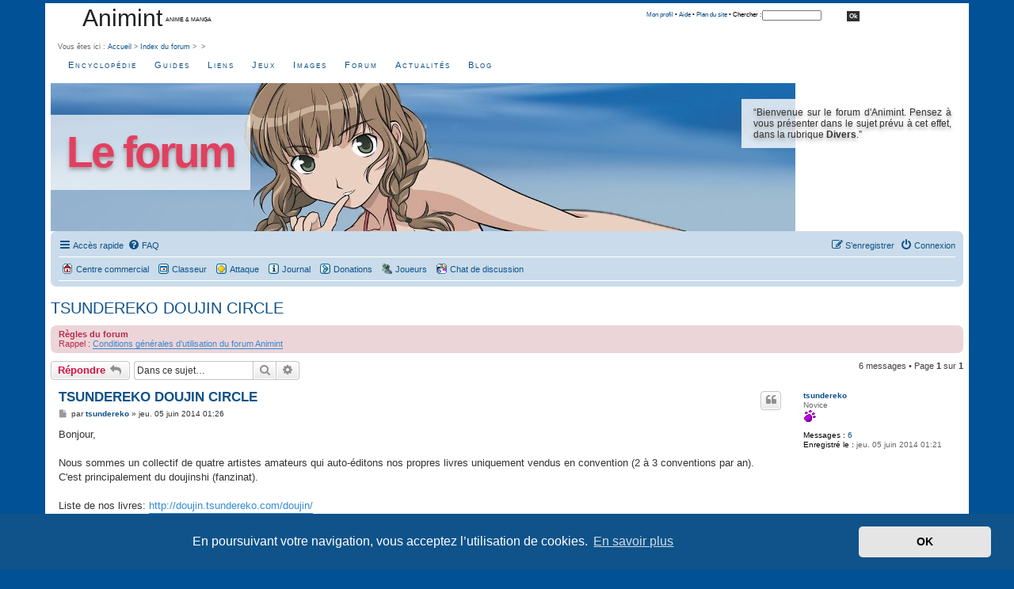

--- FILE ---
content_type: text/html; charset=UTF-8
request_url: https://www.animint.com/outils/forum/forum_3/sujet_5023.html?sid=8b55630b5bebfcc1ad6e6742091803c1
body_size: 9057
content:
<!DOCTYPE html>
<html dir="ltr" lang="fr">
<head>
<meta charset="utf-8" />
<meta http-equiv="X-UA-Compatible" content="IE=edge">
<meta name="viewport" content="width=device-width, initial-scale=1" />

<title>TSUNDEREKO DOUJIN CIRCLE - Animint</title>

	<link rel="alternate" type="application/atom+xml" title="Flux - Animint" href="/outils/forum/app.php/feed?sid=0c71b4e19499346c8ea14df6fa40bfe4">					<link rel="alternate" type="application/atom+xml" title="Flux - Forum - Annonces grandes &amp; petites" href="/outils/forum/app.php/feed/forum/3?sid=0c71b4e19499346c8ea14df6fa40bfe4">		
	<link rel="canonical" href="https://www.animint.com/outils/forum/forum_3/sujet_5023.html">

<!--
	phpBB style name: prosilver
	Based on style:   prosilver (this is the default phpBB3 style)
	Original author:  Tom Beddard ( http://www.subBlue.com/ )
	Modified by:
-->

<link href="./../assets/css/font-awesome.min.css?assets_version=118" rel="stylesheet">
<link href="./../styles/animint/theme/stylesheet.css?assets_version=118" rel="stylesheet">
<link href="./../styles/prosilver/theme/stylesheet.css?assets_version=118" rel="stylesheet" />
<link href="./../styles/prosilver/theme/fr/stylesheet.css?assets_version=118" rel="stylesheet" />
<link href="./../styles/prosilver/theme/responsive.css?assets_version=118" rel="stylesheet" media="all and (max-width: 700px)">



	<link href="./../assets/cookieconsent/cookieconsent.min.css?assets_version=118" rel="stylesheet">

<!--[if lte IE 9]>
	<link href="./../styles/prosilver/theme/tweaks.css?assets_version=118" rel="stylesheet">
<![endif]-->


<link href="./../ext/animint/sekai/styles/all/theme/sekai.css?assets_version=118" rel="stylesheet" media="screen">



</head>
<body id="phpbb" class="nojs notouch section-viewtopic/forum_3/sujet_5023.html ltr ">
<div id="main-animint">


	<a id="top" class="anchor" accesskey="t"></a>
	<!-- DEBUT en-tete -->
<div id="entete">
<div id="entete-gauche">
<h1><a href="/">Animint</a></h1>
<p>&nbsp; Anime &amp; manga</p>
</div>
<div id="entete-droite">
<div id="searchcontainer">
		<div id="sleft">&nbsp;</div>

				<div id="smiddle">
						<div id="search"><a href="/outils/profile/">Mon profil</a> &bull; <a href="/outils/aide.html" accesskey="6">Aide</a> &bull; <a href="/outils/sitemap/" accesskey="3">Plan du site</a> &bull; Chercher : </div>

						<form id="recherche" method="get" action="http://www.animint.fr/outils/recherche/index.php">

						<div id="sbox">
                <input type="hidden" name="cx" value="012630626439928144103:yr6ne49veyw" />
                <input type="hidden" name="cof" value="FORID:11" />
                <input type="hidden" name="ie" value="ISO-8859-1" />
                <input type="text" size="15" name="q" style="font-size: 0.75em; margin-top: 2px;" />
						</div>
						<div id="sbutton">
							<input type="submit" class="bouton" value="Ok" />

						</div>
						</form>

				</div>

<div id="sright">&nbsp;</div>
 </div>
 	</div>
	<div id="breadcrumbs">Vous &ecirc;tes ici : <a href="/" accesskey="1" title="Aller &agrave; l'accueil">Accueil</a> &gt; <a href="./../index.php?sid=0c71b4e19499346c8ea14df6fa40bfe4" accesskey="h">Index du forum</a>  &gt; <a href="./../forum_8.html?sid=0c71b4e19499346c8ea14df6fa40bfe4"></a> &gt; <a href="./../forum_3.html?sid=0c71b4e19499346c8ea14df6fa40bfe4"></a>  </div>
  <div id="navigation-animint">
<ul> 
<li><a href="/encyclopedie/">Encyclop&#233;die</a></li>
<li><a href="/guide/">Guides</a></li>
<li><a href="/liens/">Liens</a></li>
<li><a href="/jeux/">Jeux</a></li>
<li><a href="/galerie/">Images</a></li>
<li><a href="/outils/forum/">Forum</a></li>

<li><a href="/actualites/">Actualit&#233;s</a></li>
<li><a href="/blog/">Blog</a></li>   
    </ul>
	</div>
	<!--DEBUT titre -->
<div class="div_banner">
<div class="div_banner_title">
<h1><a href="/outils/forum/">Le forum</a></h1>
</div>
<div class="div_banner_text">
&#8220;Bienvenue sur le forum d'Animint. Pensez &agrave; vous pr&eacute;senter dans le sujet pr&eacute;vu &agrave; cet effet, dans la rubrique <strong>Divers</strong>.&#8221;
</div>
<div style="clear: both;"></div>
</div>
<!--FIN titre -->
</div>
<div id="corps">
	
	
	<div id="page-header">		
<div class="navbar" role="navigation">
	<div class="inner">

	<ul id="nav-main" class="nav-main linklist" role="menubar">

		<li id="quick-links" class="quick-links dropdown-container responsive-menu" data-skip-responsive="true">
			<a href="#" class="dropdown-trigger">
				<i class="icon fa-bars fa-fw" aria-hidden="true"></i><span>Accès rapide</span>
			</a>
			<div class="dropdown">
				<div class="pointer"><div class="pointer-inner"></div></div>
				<ul class="dropdown-contents" role="menu">
					
											<li class="separator"></li>
																									<li>
								<a href="./../search.php?search_id=unanswered&amp;sid=0c71b4e19499346c8ea14df6fa40bfe4" role="menuitem">
									<i class="icon fa-file-o fa-fw icon-gray" aria-hidden="true"></i><span>Sujets sans réponse</span>
								</a>
							</li>
							<li>
								<a href="./../search.php?search_id=active_topics&amp;sid=0c71b4e19499346c8ea14df6fa40bfe4" role="menuitem">
									<i class="icon fa-file-o fa-fw icon-blue" aria-hidden="true"></i><span>Sujets actifs</span>
								</a>
							</li>
							<li class="separator"></li>
							<li>
								<a href="./../search.php?sid=0c71b4e19499346c8ea14df6fa40bfe4" role="menuitem">
									<i class="icon fa-search fa-fw" aria-hidden="true"></i><span>Rechercher</span>
								</a>
							</li>
					
										<li class="separator"></li>

									</ul>
			</div>
		</li>

				<li data-skip-responsive="true">
			<a href="/outils/forum/app.php/help/faq?sid=0c71b4e19499346c8ea14df6fa40bfe4" rel="help" title="Foire aux questions (Questions posées fréquemment)" role="menuitem">
				<i class="icon fa-question-circle fa-fw" aria-hidden="true"></i><span>FAQ</span>
			</a>
		</li>
						
			<li class="rightside"  data-skip-responsive="true">
			<a href="./../ucp.php?mode=login&amp;redirect=viewtopic.php%2Fforum_3%2Fsujet_5023.html%3Ff%3D3%26start%3D%26t%3D5023&amp;sid=0c71b4e19499346c8ea14df6fa40bfe4" title="Connexion" accesskey="x" role="menuitem">
				<i class="icon fa-power-off fa-fw" aria-hidden="true"></i><span>Connexion</span>
			</a>
		</li>
					<li class="rightside" data-skip-responsive="true">
				<a href="./../ucp.php?mode=register&amp;sid=0c71b4e19499346c8ea14df6fa40bfe4" role="menuitem">
					<i class="icon fa-pencil-square-o  fa-fw" aria-hidden="true"></i><span>S’enregistrer</span>
				</a>
			</li>
						</ul>

	<ul id="nav-breadcrumbs" class="nav-breadcrumbs linklist navlinks" role="menubar">
											<li class="icon-shop"><a href="/jeux/sekai/" title="Centre commercial">Centre commercial</a></li>
				<li class="icon-worksheet"><a href="/jeux/sekai/" title="Classeur">Classeur</a></li>
        <li class="icon-attack"><a href="/jeux/sekai/">Attaque</a></li>
				<li class="icon-diary"><a href="/jeux/sekai/" title="journal">Journal</a></li>
				<li class="icon-donation"><a href="/jeux/sekai/" title="Donation">Donations</a></li>
				<li class="icon-players"><a href="/jeux/sekai/" title="Donation">Joueurs</a></li>
				<li class="icon-chat"><a href="/outils/chat/" title="Chat">Chat de discussion</a></li>
			      </ul>
      <ul class="linklist navlinks"> 		
	</ul>

	</div>
</div>
		<a id="start_here" class="anchor"></a>
	<div id="page-body" role="main">
		
		
<h2 class="topic-title"><a href="./../forum_3/sujet_5023.html?sid=0c71b4e19499346c8ea14df6fa40bfe4">TSUNDEREKO DOUJIN CIRCLE</a></h2>
<!-- NOTE: remove the style="display: none" when you want to have the forum description on the topic body -->
<div style="display: none !important;">Pour annoncer un événement, la création d'un site ou les ventes et autres achats mangas, vidéo ou figurines. Utilisez les messages privés, si vous voulez laisser vos coordonnées aux annonceurs, avec un minimum de confidentialité.<br /></div>

	<div class="rules">
		<div class="inner">

					<strong>Règles du forum</strong><br />
			Rappel : <a href="http://www.animint.com/outils/forum/sujet_426.html" class="postlink">Conditions générales d'utilisation du forum Animint</a>
		
		</div>
	</div>

<div class="action-bar bar-top">
	
			<a href="./../posting.php?mode=reply&amp;t=5023&amp;sid=0c71b4e19499346c8ea14df6fa40bfe4" class="button" title="Répondre">
							<span>Répondre</span> <i class="icon fa-reply fa-fw" aria-hidden="true"></i>
					</a>
	
			
			<div class="search-box" role="search">
			<form method="get" id="topic-search" action="./../search.php?sid=0c71b4e19499346c8ea14df6fa40bfe4">
			<fieldset>
				<input class="inputbox search tiny"  type="search" name="keywords" id="search_keywords" size="20" placeholder="Dans ce sujet…" />
				<button class="button button-search" type="submit" title="Rechercher">
					<i class="icon fa-search fa-fw" aria-hidden="true"></i><span class="sr-only">Rechercher</span>
				</button>
				<a href="./../search.php?sid=0c71b4e19499346c8ea14df6fa40bfe4" class="button button-search-end" title="Recherche avancée">
					<i class="icon fa-cog fa-fw" aria-hidden="true"></i><span class="sr-only">Recherche avancée</span>
				</a>
				<input type="hidden" name="t" value="5023" />
<input type="hidden" name="sf" value="msgonly" />
<input type="hidden" name="sid" value="0c71b4e19499346c8ea14df6fa40bfe4" />

			</fieldset>
			</form>
		</div>
	
			<div class="pagination">
			6 messages
							&bull; Page <strong>1</strong> sur <strong>1</strong>
					</div>
		</div>




			<div id="p88432" class="post has-profile bg2">
		<div class="inner">

		<dl class="postprofile" id="profile88432">
			<dt class="has-profile-rank no-avatar">
				<div class="avatar-container">
																			</div>
								<a href="./../memberlist.php?mode=viewprofile&amp;u=6291&amp;sid=0c71b4e19499346c8ea14df6fa40bfe4" class="username">tsundereko</a>							</dt>

						<dd class="profile-rank">Novice<br /><img src="./../images/ranks/0.gif" alt="Novice" title="Novice" /></dd>			
		<dd class="profile-posts"><strong>Messages :</strong> <a href="./../search.php?author_id=6291&amp;sr=posts&amp;sid=0c71b4e19499346c8ea14df6fa40bfe4">6</a></dd>		<dd class="profile-joined"><strong>Enregistré le :</strong> jeu. 05 juin 2014 01:21</dd>		
		
						
						
		</dl>

		<div class="postbody">
						<div id="post_content88432">

					<h3 class="first">
						<a href="./../forum_3/sujet_5023.html?sid=0c71b4e19499346c8ea14df6fa40bfe4#p88432">TSUNDEREKO DOUJIN CIRCLE</a>
		</h3>

													<ul class="post-buttons">
																																									<li>
							<a href="./../posting.php?mode=quote&amp;p=88432&amp;sid=0c71b4e19499346c8ea14df6fa40bfe4" title="Répondre en citant le message" class="button button-icon-only">
								<i class="icon fa-quote-left fa-fw" aria-hidden="true"></i><span class="sr-only">Citer</span>
							</a>
						</li>
														</ul>
							
						<p class="author">
									<a class="unread" href="./../forum_3/sujet_5023.html?sid=0c71b4e19499346c8ea14df6fa40bfe4#p88432" title="Message">
						<i class="icon fa-file fa-fw icon-lightgray icon-md" aria-hidden="true"></i><span class="sr-only">Message</span>
					</a>
								<span class="responsive-hide">par <strong><a href="./../memberlist.php?mode=viewprofile&amp;u=6291&amp;sid=0c71b4e19499346c8ea14df6fa40bfe4" class="username">tsundereko</a></strong> &raquo; </span><time datetime="2014-06-05T00:26:05+00:00">jeu. 05 juin 2014 01:26</time>
			</p>
			
			
			
			
			<div class="content">Bonjour, <br>
<br>
Nous sommes un collectif de quatre artistes amateurs qui auto-éditons nos propres livres uniquement vendus en convention (2 à 3 conventions par an).<br>
C'est principalement du doujinshi (fanzinat).<br>
<br>
Liste de nos livres: <a href="http://doujin.tsundereko.com/doujin/" class="postlink">http://doujin.tsundereko.com/doujin/</a><br>
<br>
Aperçu de nos styles: <br>
<br>
<img src="http://doujin.tsundereko.com/wp-content/themes/tsunderekotemplate/tsunderekotemplate/images/topgallery/art_kinary0.jpg" class="postimage" alt="Image"><br>
Kinary<br>
<br>
<img src="http://doujin.tsundereko.com/wp-content/themes/tsunderekotemplate/tsunderekotemplate/images/topgallery/art_asok0.jpg" class="postimage" alt="Image"><br>
Asok<br>
<br>
<img src="http://doujin.tsundereko.com/wp-content/themes/tsunderekotemplate/tsunderekotemplate/images/topgallery/art_sitouanang0.jpg" class="postimage" alt="Image"><br>
Sitouanang<br>
<br>
<img src="http://doujin.tsundereko.com/wp-content/themes/tsunderekotemplate/tsunderekotemplate/images/topgallery/art_vinhnyu0.jpg" class="postimage" alt="Image"><br>
Vinhnyu<br>
<br>
Nous faisons aussi des articles sur notre site:<br>
- Reportage photo de Japan Expo 2013: <a href="http://doujin.tsundereko.com/photo-report-japan-expo-2013/" class="postlink">http://doujin.tsundereko.com/photo-repo ... expo-2013/</a><br>
- Réalisation pas-à-pas d'un shikishi: <a href="http://doujin.tsundereko.com/tutoriel-shikishi-de-momohime/" class="postlink">http://doujin.tsundereko.com/tutoriel-s ... -momohime/</a><br>
- Rencontre avec Kaoru Mori (Bride Stories): <a href="http://doujin.tsundereko.com/rencontre-avec-kaoru-mori-shikishi/" class="postlink">http://doujin.tsundereko.com/rencontre- ... -shikishi/</a><br>
<br>
Autres liens:<br>
- Notre boutique en ligne: <a href="http://tsundereko.storenvy.com/" class="postlink">http://tsundereko.storenvy.com/</a><br>
- Notre page facebook: <a href="https://www.facebook.com/Tsundereko" class="postlink">https://www.facebook.com/Tsundereko</a><br>
- Notre compte twitter: <a href="https://twitter.com/Tsundereko_" class="postlink">https://twitter.com/Tsundereko_</a></div>

			
			
									
						
										
						</div>

		</div>

				<div class="back2top">
						<a href="#top" class="top" title="Haut">
				<i class="icon fa-chevron-circle-up fa-fw icon-gray" aria-hidden="true"></i>
				<span class="sr-only">Haut</span>
			</a>
					</div>
		
		</div>
	</div>

				<div id="p88453" class="post has-profile bg1">
		<div class="inner">

		<dl class="postprofile" id="profile88453">
			<dt class="has-profile-rank no-avatar">
				<div class="avatar-container">
																			</div>
								<a href="./../memberlist.php?mode=viewprofile&amp;u=6291&amp;sid=0c71b4e19499346c8ea14df6fa40bfe4" class="username">tsundereko</a>							</dt>

						<dd class="profile-rank">Novice<br /><img src="./../images/ranks/0.gif" alt="Novice" title="Novice" /></dd>			
		<dd class="profile-posts"><strong>Messages :</strong> <a href="./../search.php?author_id=6291&amp;sr=posts&amp;sid=0c71b4e19499346c8ea14df6fa40bfe4">6</a></dd>		<dd class="profile-joined"><strong>Enregistré le :</strong> jeu. 05 juin 2014 01:21</dd>		
		
						
						
		</dl>

		<div class="postbody">
						<div id="post_content88453">

					<h3 >
						<a href="./../forum_3/sujet_5023.html?sid=0c71b4e19499346c8ea14df6fa40bfe4#p88453">Re:</a>
		</h3>

													<ul class="post-buttons">
																																									<li>
							<a href="./../posting.php?mode=quote&amp;p=88453&amp;sid=0c71b4e19499346c8ea14df6fa40bfe4" title="Répondre en citant le message" class="button button-icon-only">
								<i class="icon fa-quote-left fa-fw" aria-hidden="true"></i><span class="sr-only">Citer</span>
							</a>
						</li>
														</ul>
							
						<p class="author">
									<a class="unread" href="./../forum_3/sujet_5023.html?sid=0c71b4e19499346c8ea14df6fa40bfe4#p88453" title="Message">
						<i class="icon fa-file fa-fw icon-lightgray icon-md" aria-hidden="true"></i><span class="sr-only">Message</span>
					</a>
								<span class="responsive-hide">par <strong><a href="./../memberlist.php?mode=viewprofile&amp;u=6291&amp;sid=0c71b4e19499346c8ea14df6fa40bfe4" class="username">tsundereko</a></strong> &raquo; </span><time datetime="2014-06-23T21:09:19+00:00">lun. 23 juin 2014 22:09</time>
			</p>
			
			
			
			
			<div class="content">Bonsoir,<br>
<br>
Nous aurons un stand à Japan Expo, au Hall6 CN47.<br>
Tous les prix et toutes nos offres sur notre site ici: <a href="http://doujin.tsundereko.com/japan-expo-2014-summer-is-coming/" class="postlink">http://doujin.tsundereko.com/japan-expo ... is-coming/</a><br>
<br>
<a href="http://doujin.tsundereko.com/japan-expo-2014-summer-is-coming/" class="postlink"><img src="http://www.tsundereko.com/moghouse/japanexpo/pub_SD600px.jpg" class="postimage" alt="Image"></a></div>

			
			
									
						
										
						</div>

		</div>

				<div class="back2top">
						<a href="#top" class="top" title="Haut">
				<i class="icon fa-chevron-circle-up fa-fw icon-gray" aria-hidden="true"></i>
				<span class="sr-only">Haut</span>
			</a>
					</div>
		
		</div>
	</div>

				<div id="p88471" class="post has-profile bg2">
		<div class="inner">

		<dl class="postprofile" id="profile88471">
			<dt class="has-profile-rank no-avatar">
				<div class="avatar-container">
																			</div>
								<a href="./../memberlist.php?mode=viewprofile&amp;u=6291&amp;sid=0c71b4e19499346c8ea14df6fa40bfe4" class="username">tsundereko</a>							</dt>

						<dd class="profile-rank">Novice<br /><img src="./../images/ranks/0.gif" alt="Novice" title="Novice" /></dd>			
		<dd class="profile-posts"><strong>Messages :</strong> <a href="./../search.php?author_id=6291&amp;sr=posts&amp;sid=0c71b4e19499346c8ea14df6fa40bfe4">6</a></dd>		<dd class="profile-joined"><strong>Enregistré le :</strong> jeu. 05 juin 2014 01:21</dd>		
		
						
						
		</dl>

		<div class="postbody">
						<div id="post_content88471">

					<h3 >
						<a href="./../forum_3/sujet_5023.html?sid=0c71b4e19499346c8ea14df6fa40bfe4#p88471">Re:</a>
		</h3>

													<ul class="post-buttons">
																																									<li>
							<a href="./../posting.php?mode=quote&amp;p=88471&amp;sid=0c71b4e19499346c8ea14df6fa40bfe4" title="Répondre en citant le message" class="button button-icon-only">
								<i class="icon fa-quote-left fa-fw" aria-hidden="true"></i><span class="sr-only">Citer</span>
							</a>
						</li>
														</ul>
							
						<p class="author">
									<a class="unread" href="./../forum_3/sujet_5023.html?sid=0c71b4e19499346c8ea14df6fa40bfe4#p88471" title="Message">
						<i class="icon fa-file fa-fw icon-lightgray icon-md" aria-hidden="true"></i><span class="sr-only">Message</span>
					</a>
								<span class="responsive-hide">par <strong><a href="./../memberlist.php?mode=viewprofile&amp;u=6291&amp;sid=0c71b4e19499346c8ea14df6fa40bfe4" class="username">tsundereko</a></strong> &raquo; </span><time datetime="2014-09-03T20:53:05+00:00">mer. 03 sept. 2014 21:53</time>
			</p>
			
			
			
			
			<div class="content"><img src="https://pbs.twimg.com/media/Bwoqjt4CEAAl7ru.jpg" class="postimage" alt="Image"><br>
<br>
Nous serons présents au Moe Matsuri le 6 et 7 septembre 2014 au Val d'Europe avec un nouveau sketchbook. Entrée gratuite.<br>
<br>
Toutes les infos ici: <a href="http://doujin.tsundereko.com/moe-matsuri-2014-une-rentree-festive/" class="postlink">http://doujin.tsundereko.com/moe-matsur ... e-festive/</a></div>

			
			
									
						
										
						</div>

		</div>

				<div class="back2top">
						<a href="#top" class="top" title="Haut">
				<i class="icon fa-chevron-circle-up fa-fw icon-gray" aria-hidden="true"></i>
				<span class="sr-only">Haut</span>
			</a>
					</div>
		
		</div>
	</div>

				<div id="p88677" class="post has-profile bg1">
		<div class="inner">

		<dl class="postprofile" id="profile88677">
			<dt class="has-profile-rank no-avatar">
				<div class="avatar-container">
																			</div>
								<a href="./../memberlist.php?mode=viewprofile&amp;u=6291&amp;sid=0c71b4e19499346c8ea14df6fa40bfe4" class="username">tsundereko</a>							</dt>

						<dd class="profile-rank">Novice<br /><img src="./../images/ranks/0.gif" alt="Novice" title="Novice" /></dd>			
		<dd class="profile-posts"><strong>Messages :</strong> <a href="./../search.php?author_id=6291&amp;sr=posts&amp;sid=0c71b4e19499346c8ea14df6fa40bfe4">6</a></dd>		<dd class="profile-joined"><strong>Enregistré le :</strong> jeu. 05 juin 2014 01:21</dd>		
		
						
						
		</dl>

		<div class="postbody">
						<div id="post_content88677">

					<h3 >
						<a href="./../forum_3/sujet_5023.html?sid=0c71b4e19499346c8ea14df6fa40bfe4#p88677">Re:</a>
		</h3>

													<ul class="post-buttons">
																																									<li>
							<a href="./../posting.php?mode=quote&amp;p=88677&amp;sid=0c71b4e19499346c8ea14df6fa40bfe4" title="Répondre en citant le message" class="button button-icon-only">
								<i class="icon fa-quote-left fa-fw" aria-hidden="true"></i><span class="sr-only">Citer</span>
							</a>
						</li>
														</ul>
							
						<p class="author">
									<a class="unread" href="./../forum_3/sujet_5023.html?sid=0c71b4e19499346c8ea14df6fa40bfe4#p88677" title="Message">
						<i class="icon fa-file fa-fw icon-lightgray icon-md" aria-hidden="true"></i><span class="sr-only">Message</span>
					</a>
								<span class="responsive-hide">par <strong><a href="./../memberlist.php?mode=viewprofile&amp;u=6291&amp;sid=0c71b4e19499346c8ea14df6fa40bfe4" class="username">tsundereko</a></strong> &raquo; </span><time datetime="2015-06-29T11:04:07+00:00">lun. 29 juin 2015 12:04</time>
			</p>
			
			
			
			
			<div class="content">Nous serons cette semaine à Japan Expo du 2 au 5 juillet 2015 au <strong class="text-strong">Stand M 95, Hall 6</strong> avec le 4ème volume de notre fanzine "Absolute Territory".<br>
<br>
Un fanbook sur les animes de 2015 de 24 pages sera aussi en vente pour 5 euros.<br>
<br>
<img src="http://www.tsundereko.com/moghouse/japanexpo/pubanimedley_SD.jpg" class="postimage" alt="Image"><br>
<br>
Toutes les infos sur notre site ici: <a href="http://doujin.tsundereko.com/japan-expo-2015-poi-poi/" class="postlink">http://doujin.tsundereko.com/japan-expo-2015-poi-poi/</a><br>
<br>
Bonne journée!</div>

			
			
									
						
										
						</div>

		</div>

				<div class="back2top">
						<a href="#top" class="top" title="Haut">
				<i class="icon fa-chevron-circle-up fa-fw icon-gray" aria-hidden="true"></i>
				<span class="sr-only">Haut</span>
			</a>
					</div>
		
		</div>
	</div>

				<div id="p88879" class="post has-profile bg2">
		<div class="inner">

		<dl class="postprofile" id="profile88879">
			<dt class="has-profile-rank no-avatar">
				<div class="avatar-container">
																			</div>
								<a href="./../memberlist.php?mode=viewprofile&amp;u=6291&amp;sid=0c71b4e19499346c8ea14df6fa40bfe4" class="username">tsundereko</a>							</dt>

						<dd class="profile-rank">Novice<br /><img src="./../images/ranks/0.gif" alt="Novice" title="Novice" /></dd>			
		<dd class="profile-posts"><strong>Messages :</strong> <a href="./../search.php?author_id=6291&amp;sr=posts&amp;sid=0c71b4e19499346c8ea14df6fa40bfe4">6</a></dd>		<dd class="profile-joined"><strong>Enregistré le :</strong> jeu. 05 juin 2014 01:21</dd>		
		
						
						
		</dl>

		<div class="postbody">
						<div id="post_content88879">

					<h3 >
						<a href="./../forum_3/sujet_5023.html?sid=0c71b4e19499346c8ea14df6fa40bfe4#p88879">Re:</a>
		</h3>

													<ul class="post-buttons">
																																									<li>
							<a href="./../posting.php?mode=quote&amp;p=88879&amp;sid=0c71b4e19499346c8ea14df6fa40bfe4" title="Répondre en citant le message" class="button button-icon-only">
								<i class="icon fa-quote-left fa-fw" aria-hidden="true"></i><span class="sr-only">Citer</span>
							</a>
						</li>
														</ul>
							
						<p class="author">
									<a class="unread" href="./../forum_3/sujet_5023.html?sid=0c71b4e19499346c8ea14df6fa40bfe4#p88879" title="Message">
						<i class="icon fa-file fa-fw icon-lightgray icon-md" aria-hidden="true"></i><span class="sr-only">Message</span>
					</a>
								<span class="responsive-hide">par <strong><a href="./../memberlist.php?mode=viewprofile&amp;u=6291&amp;sid=0c71b4e19499346c8ea14df6fa40bfe4" class="username">tsundereko</a></strong> &raquo; </span><time datetime="2016-07-02T11:51:53+00:00">sam. 02 juil. 2016 12:51</time>
			</p>
			
			
			
			
			<div class="content">C'est la fin de l'aventure "Absolute Territory", notre fanzine qui se termine au tome 5 avec plus de 300 pages de B.D.! On sera à Japan Expo au<strong class="text-strong"> stand C201, hall 5A</strong> (dans l'espace "Jeune Artiste" entre le stand Taïfu/Ototo et l'expo Gwendoline).<br>
<br>
On vendra donc l'intégrale des 5 tomes, un artbook retraçant les 4 ans du fanzine, une boîte de rangement pour les 5 tomes, un sac avec éventail, clearfile, ex-libris, poster et essuie-verre.<br>
<br>
Et on fera aussi une loterie à la japonaise parce que... pourquoi pas?? Avec comme lots: des figurines, des dessins sur shikishi, des t-shirts, des figurines en acrylique et des oppai mouse pads. <br>
<br>
Tous les détails sur notre site: <a href="http://doujin.tsundereko.com/japan-expo-2016-absolute-ending/" class="postlink">http://doujin.tsundereko.com/japan-expo ... te-ending/</a></div>

			
			
									
						
										
						</div>

		</div>

				<div class="back2top">
						<a href="#top" class="top" title="Haut">
				<i class="icon fa-chevron-circle-up fa-fw icon-gray" aria-hidden="true"></i>
				<span class="sr-only">Haut</span>
			</a>
					</div>
		
		</div>
	</div>

				<div id="p91833" class="post has-profile bg1">
		<div class="inner">

		<dl class="postprofile" id="profile91833">
			<dt class="has-profile-rank no-avatar">
				<div class="avatar-container">
																			</div>
								<a href="./../memberlist.php?mode=viewprofile&amp;u=6291&amp;sid=0c71b4e19499346c8ea14df6fa40bfe4" class="username">tsundereko</a>							</dt>

						<dd class="profile-rank">Novice<br /><img src="./../images/ranks/0.gif" alt="Novice" title="Novice" /></dd>			
		<dd class="profile-posts"><strong>Messages :</strong> <a href="./../search.php?author_id=6291&amp;sr=posts&amp;sid=0c71b4e19499346c8ea14df6fa40bfe4">6</a></dd>		<dd class="profile-joined"><strong>Enregistré le :</strong> jeu. 05 juin 2014 01:21</dd>		
		
						
						
		</dl>

		<div class="postbody">
						<div id="post_content91833">

					<h3 >
						<a href="./../forum_3/sujet_5023.html?sid=0c71b4e19499346c8ea14df6fa40bfe4#p91833">Re: TSUNDEREKO DOUJIN CIRCLE</a>
		</h3>

													<ul class="post-buttons">
																																									<li>
							<a href="./../posting.php?mode=quote&amp;p=91833&amp;sid=0c71b4e19499346c8ea14df6fa40bfe4" title="Répondre en citant le message" class="button button-icon-only">
								<i class="icon fa-quote-left fa-fw" aria-hidden="true"></i><span class="sr-only">Citer</span>
							</a>
						</li>
														</ul>
							
						<p class="author">
									<a class="unread" href="./../forum_3/sujet_5023.html?sid=0c71b4e19499346c8ea14df6fa40bfe4#p91833" title="Message">
						<i class="icon fa-file fa-fw icon-lightgray icon-md" aria-hidden="true"></i><span class="sr-only">Message</span>
					</a>
								<span class="responsive-hide">par <strong><a href="./../memberlist.php?mode=viewprofile&amp;u=6291&amp;sid=0c71b4e19499346c8ea14df6fa40bfe4" class="username">tsundereko</a></strong> &raquo; </span><time datetime="2017-06-08T12:40:46+00:00">jeu. 08 juin 2017 13:40</time>
			</p>
			
			
			
			
			<div class="content">Tsundereko sera à Japan Expo du 6 au 9 juillet 2017 au <strong class="text-strong">Hall 6, stand S689</strong>.<br>
<br>
Vous ne le savez peut-être pas mais on fête en 2017 les 15 ans du studio Vanillaware, l'occasion rêvée pour rendre hommage à leurs jeux dans un fanbook reprenant les arcanes majeures du tarot avec des illustrations de Princess Crown, GrimGrimoire, Odin Sphere, Muramasa et Dragon’s Crown par l'équipe des Tsundereko ainsi que nos invités : Xa, Raf, Yamishin, ELK, Kosal, Cielociel et Mi-eau.<br>
<br>
Si jamais ça peut vous intéresser : <a href="http://doujin.tsundereko.com/japan-expo-2017-vanilla/" class="postlink">http://doujin.tsundereko.com/japan-expo-2017-vanilla/</a><br>
<br>
<img src="http://doujin.tsundereko.com/wp-content/gallery/vanillaware/tease10.jpg" class="postimage" alt="Image"></div>

			
			
									
						
										
						</div>

		</div>

				<div class="back2top">
						<a href="#top" class="top" title="Haut">
				<i class="icon fa-chevron-circle-up fa-fw icon-gray" aria-hidden="true"></i>
				<span class="sr-only">Haut</span>
			</a>
					</div>
		
		</div>
	</div>

	

	<div class="action-bar bar-bottom">
	
			<a href="./../posting.php?mode=reply&amp;t=5023&amp;sid=0c71b4e19499346c8ea14df6fa40bfe4" class="button" title="Répondre">
							<span>Répondre</span> <i class="icon fa-reply fa-fw" aria-hidden="true"></i>
					</a>
		
	
			<form method="post" action="../viewtopic.php?t=5023&amp;sid=0c71b4e19499346c8ea14df6fa40bfe4">
		<div class="dropdown-container dropdown-container-left dropdown-button-control sort-tools">
	<span title="Options d’affichage et de tri" class="button button-secondary dropdown-trigger dropdown-select">
		<i class="icon fa-sort-amount-asc fa-fw" aria-hidden="true"></i>
		<span class="caret"><i class="icon fa-sort-down fa-fw" aria-hidden="true"></i></span>
	</span>
	<div class="dropdown hidden">
		<div class="pointer"><div class="pointer-inner"></div></div>
		<div class="dropdown-contents">
			<fieldset class="display-options">
							<label>Afficher : <select name="st" id="st"><option value="0" selected="selected">Tous</option><option value="1">1 jour</option><option value="7">7 jours</option><option value="14">2 semaines</option><option value="30">1 mois</option><option value="90">3 mois</option><option value="180">6 mois</option><option value="365">1 an</option></select></label>
								<label>Trier par : <select name="sk" id="sk"><option value="a">Auteur</option><option value="t" selected="selected">Date</option><option value="s">Sujet</option></select></label>
				<label>Ordre : <select name="sd" id="sd"><option value="a" selected="selected">Croissant</option><option value="d">Décroissant</option></select></label>
								<hr class="dashed" />
				<input type="submit" class="button2" name="sort" value="Aller" />
						</fieldset>
		</div>
	</div>
</div>
		</form>
	
	
	
			<div class="pagination">
			6 messages
							&bull; Page <strong>1</strong> sur <strong>1</strong>
					</div>
	</div>


<div class="action-bar actions-jump">
		<p class="jumpbox-return">
		<a href="./../forum_3.html?sid=0c71b4e19499346c8ea14df6fa40bfe4" class="left-box arrow-left" accesskey="r">
			<i class="icon fa-angle-left fa-fw icon-black" aria-hidden="true"></i><span>Retourner vers « Annonces grandes &amp; petites »</span>
		</a>
	</p>
	
		<div class="jumpbox dropdown-container dropdown-container-right dropdown-up dropdown-left dropdown-button-control" id="jumpbox">
			<span title="Aller à" class="button button-secondary dropdown-trigger dropdown-select">
				<span>Aller à</span>
				<span class="caret"><i class="icon fa-sort-down fa-fw" aria-hidden="true"></i></span>
			</span>
		<div class="dropdown">
			<div class="pointer"><div class="pointer-inner"></div></div>
			<ul class="dropdown-contents">
																				<li><a href="./../viewforum.php?f=8&amp;sid=0c71b4e19499346c8ea14df6fa40bfe4" class="jumpbox-cat-link"> <span> Forums manga</span></a></li>
																<li><a href="./../viewforum.php?f=1&amp;sid=0c71b4e19499346c8ea14df6fa40bfe4" class="jumpbox-sub-link"><span class="spacer"></span> <span>&#8627; &nbsp; Animint.com</span></a></li>
																<li><a href="./../viewforum.php?f=15&amp;sid=0c71b4e19499346c8ea14df6fa40bfe4" class="jumpbox-sub-link"><span class="spacer"></span> <span>&#8627; &nbsp; Aggregator Sama</span></a></li>
																<li><a href="./../viewforum.php?f=2&amp;sid=0c71b4e19499346c8ea14df6fa40bfe4" class="jumpbox-sub-link"><span class="spacer"></span> <span>&#8627; &nbsp; Anime &amp; manga</span></a></li>
																<li><a href="./../viewforum.php?f=3&amp;sid=0c71b4e19499346c8ea14df6fa40bfe4" class="jumpbox-sub-link"><span class="spacer"></span> <span>&#8627; &nbsp; Annonces grandes &amp; petites</span></a></li>
																<li><a href="./../viewforum.php?f=22&amp;sid=0c71b4e19499346c8ea14df6fa40bfe4" class="jumpbox-cat-link"> <span> Figurines</span></a></li>
																<li><a href="./../viewforum.php?f=27&amp;sid=0c71b4e19499346c8ea14df6fa40bfe4" class="jumpbox-sub-link"><span class="spacer"></span> <span>&#8627; &nbsp; Actualités des figurines</span></a></li>
																<li><a href="./../viewforum.php?f=26&amp;sid=0c71b4e19499346c8ea14df6fa40bfe4" class="jumpbox-sub-link"><span class="spacer"></span> <span>&#8627; &nbsp; Figurine en particulier et éditeurs</span></a></li>
																<li><a href="./../viewforum.php?f=23&amp;sid=0c71b4e19499346c8ea14df6fa40bfe4" class="jumpbox-sub-link"><span class="spacer"></span> <span>&#8627; &nbsp; Votre collection de figurines</span></a></li>
																<li><a href="./../viewforum.php?f=9&amp;sid=0c71b4e19499346c8ea14df6fa40bfe4" class="jumpbox-cat-link"> <span> Forums annexes</span></a></li>
																<li><a href="./../viewforum.php?f=6&amp;sid=0c71b4e19499346c8ea14df6fa40bfe4" class="jumpbox-sub-link"><span class="spacer"></span> <span>&#8627; &nbsp; Cosplay &amp; Conventions</span></a></li>
																<li><a href="./../viewforum.php?f=4&amp;sid=0c71b4e19499346c8ea14df6fa40bfe4" class="jumpbox-sub-link"><span class="spacer"></span> <span>&#8627; &nbsp; Divers</span></a></li>
																<li><a href="./../viewforum.php?f=5&amp;sid=0c71b4e19499346c8ea14df6fa40bfe4" class="jumpbox-sub-link"><span class="spacer"></span> <span>&#8627; &nbsp; Japon</span></a></li>
																<li><a href="./../viewforum.php?f=7&amp;sid=0c71b4e19499346c8ea14df6fa40bfe4" class="jumpbox-sub-link"><span class="spacer"></span> <span>&#8627; &nbsp; Role Playing Game</span></a></li>
																<li><a href="./../viewforum.php?f=11&amp;sid=0c71b4e19499346c8ea14df6fa40bfe4" class="jumpbox-cat-link"> <span> Animint no Sekai - Le jeu sur le forum</span></a></li>
																<li><a href="./../viewforum.php?f=12&amp;sid=0c71b4e19499346c8ea14df6fa40bfe4" class="jumpbox-sub-link"><span class="spacer"></span> <span>&#8627; &nbsp; Présentation et règles</span></a></li>
																<li><a href="./../viewforum.php?f=13&amp;sid=0c71b4e19499346c8ea14df6fa40bfe4" class="jumpbox-sub-link"><span class="spacer"></span> <span>&#8627; &nbsp; Support technique</span></a></li>
																<li><a href="./../viewforum.php?f=14&amp;sid=0c71b4e19499346c8ea14df6fa40bfe4" class="jumpbox-sub-link"><span class="spacer"></span> <span>&#8627; &nbsp; La place publique</span></a></li>
											</ul>
		</div>
	</div>

	</div>




			</div>


<div id="page-footer" class="page-footer" role="contentinfo">
	<div class="navbar" role="navigation">
	<div class="inner">

	<ul id="nav-footer" class="nav-footer linklist" role="menubar">
		<li class="breadcrumbs">
							<span class="crumb"><a href="https://www.animint.com" data-navbar-reference="home"><i class="icon fa-home fa-fw" aria-hidden="true"></i><span>Accueil</span></a></span>									<span class="crumb"><a href="./../index.php?sid=0c71b4e19499346c8ea14df6fa40bfe4" data-navbar-reference="index"><span>Index du forum</span></a></span>					</li>
		
				<li class="rightside">Heures au format <span title="UTC+1">UTC+01:00</span></li>
							<li class="rightside">
				<a href="/outils/forum/app.php/user/delete_cookies?sid=0c71b4e19499346c8ea14df6fa40bfe4" data-ajax="true" data-refresh="true" role="menuitem">
					<i class="icon fa-trash fa-fw" aria-hidden="true"></i><span>Supprimer les cookies</span>
				</a>
			</li>
														</ul>

	</div>
</div>

	<div class="copyright">
		
					</div>

	<div id="darkenwrapper" class="darkenwrapper" data-ajax-error-title="Erreur AJAX" data-ajax-error-text="Quelque chose s’est mal passé lors du traitement de votre demande." data-ajax-error-text-abort="Requête annulée par l’utilisateur." data-ajax-error-text-timeout="Votre demande a expiré. Essayez à nouveau." data-ajax-error-text-parsererror="Quelque chose s’est mal passé lors du traitement de votre demande et le serveur a renvoyé une réponse invalide.">
		<div id="darken" class="darken">&nbsp;</div>
	</div>

	<div id="phpbb_alert" class="phpbb_alert" data-l-err="Erreur" data-l-timeout-processing-req="Délai d’attente de la demande dépassé.">
		<a href="#" class="alert_close">
			<i class="icon fa-times-circle fa-fw" aria-hidden="true"></i>
		</a>
		<h3 class="alert_title">&nbsp;</h3><p class="alert_text"></p>
	</div>
	<div id="phpbb_confirm" class="phpbb_alert">
		<a href="#" class="alert_close">
			<i class="icon fa-times-circle fa-fw" aria-hidden="true"></i>
		</a>
		<div class="alert_text"></div>
	</div>
</div>

</div>

<div>
	<a id="bottom" class="anchor" accesskey="z"></a>
	<img class="sr-only" aria-hidden="true" src="&#x2F;outils&#x2F;forum&#x2F;app.php&#x2F;cron&#x2F;cron.task.animint_sekai_cron_attack&#x3F;sid&#x3D;0c71b4e19499346c8ea14df6fa40bfe4" width="1" height="1" alt="">
</div>

<script type="text/javascript" src="./../assets/javascript/jquery-3.7.1.min.js?assets_version=118"></script>
<script type="text/javascript" src="./../assets/javascript/core.js?assets_version=118"></script>

	<script src="./../assets/cookieconsent/cookieconsent.min.js?assets_version=118"></script>
	<script>
		window.addEventListener("load", function(){
			window.cookieconsent.initialise({
				"palette": {
					"popup": {
						"background": "#0F538A"
					},
					"button": {
						"background": "#E5E5E5"
					}
				},
				"theme": "classic",
				"content": {
					"message": "En\u0020poursuivant\u0020votre\u0020navigation,\u0020vous\u0020acceptez\u0020l\u2019utilisation\u0020de\u0020cookies.",
					"dismiss": "OK",
					"link": "En\u0020savoir\u0020plus"
				}
			})});
	</script>


<script src="./../styles/prosilver/template/forum_fn.js?assets_version=118"></script>
<script src="./../styles/prosilver/template/ajax.js?assets_version=118"></script>


</div>
</div>
<!-- DEBUT enqueue -->
<div id="enqueue">
  <div id="enqueue-top">
    <div class="enqueue-col">
      <h3>Informations</h3>
      <ul>
        <li><a href="/guide/site/">A propos</a></li>
        <li><a href="/blog/">Blog</a></li>
        <li><a href="/guide/site/courrier.html" accesskey="7">Nous Contacter</a></li>
        <li><a href="/guide/site/accessibilite.html" accesskey="0">Accessibilit&eacute;</a></li>
        <li><a href="/guide/site/confidentialite.html">Confidentialit&eacute;</a></li>
        <li><a href="http://www.animint.fr/outils/recherche/" accesskey="4">Moteur de recherche</a></li>
        <li><a href="/outils/sitemap/">Plan du site</a></li>            
      </ul>
    </div>

    <div class="enqueue-col">
      <h3>Nous suivre</h3>
      <ul>
        <li><a class="chat" href="/outils/chat/">Chat de discussions</a></li>
        <li><a class="twitter" href="http://twitter.com/animint">Compte Twitter</a></li>
        
        <li><a class="fluxrss" href="/outils/rss/rss.html">Flux RSS</a></li>
        <li><a class="newsletter" href="/outils/diffusion.html">Newsletter</a></li>
        <li><a class="facebook" href="http://www.facebook.com/pages/Animint-Anime-Manga/46217327487">Page Facebook</a></li>
			 <li><a class="netvibes" href="http://www.netvibes.com/animint">Page Netvibes</a></li>
			<li><a class="mobilephone" href="/outils/mobiles/">Version pour mobiles</a></li>
			 
		  </ul>
    </div>
    <div class="enqueue-col">
    <h3>Services</h3>
<ul>
<li>
				<a class="goextqueue" href="http://sama.animint.fr">Aggregator Sama</a></li>
				<li><a href="/liens/rajout.php">Ajouter un site web</a></li>
				<li><a href="/guide/boutiques/rajout.php">Ajouter une boutique</a></li>
				<li><a href="/guide/fanzines/rajout.php">Ajouter un fanzine</a></li>
			<li>
				<a class="goextqueue" href="http://www.kelmanga.com">Choisir son manga</a></li>		
			<li>
				<a href="/outils/profile/">Moteur de recommandations</a></li>
			<li>
				<a href="/outils/rest/">Services web REST</a></li>
				<li>
				<a class="goextqueue" href="http://wall.kelmanga.com">Wall Sama</a></li>
		</ul>
</div>
<div class="enqueue-col">
    <h3>Rubriques clefs</h3>
<ul>
<li><a href="/actualites/">Agenda des manifestations</a></li>
<li><a href="/encyclopedie/agp/">Anime Grand Prix</a></li>
<li><a href="/encyclopedie/base/">Base des anime</a></li>
<li><a href="/encyclopedie/manga/">Base des mangas</a></li>
<li><a href="/encyclopedie/dossiers/">Dossiers</a></li>
<li><a href="/guide/manga">Parutions mangas</a></li>
<li><a href="/guide/video/">Parutions DVDs &amp; Blu-ray</a></li>
<li><a href="/encyclopedie/auteurs/ghibli.html">Studio Ghibli</a></li>
		</ul>
</div>
  <div id="copyright">
Copyright &copy; Animint. Tous droits r&eacute;serv&eacute;s. Les images sont Copyright &copy; par leurs cr&eacute;ateurs/ propri&eacute;taires/ distributeurs.<br/>
		Développé par <a href="https://www.phpbb.com/">phpBB</a>&reg; Forum Software &copy; phpBB Limited
		<br />Traduit par <a href="https://www.phpbb-fr.com">phpBB-fr.com</a>		  </div> 
</div>
</div>
<!-- FIN enqueue -->

<!-- Google Analytics -->
<script type="text/javascript">

  var _gaq = _gaq || [];
  _gaq.push(['_setAccount', 'UA-586498-1']);
  _gaq.push(['_trackPageview']);

  (function() {
    var ga = document.createElement('script'); ga.type = 'text/javascript'; ga.async = true;
    ga.src = ('https:' == document.location.protocol ? 'https://ssl' : 'http://www') + '.google-analytics.com/ga.js';
    var s = document.getElementsByTagName('script')[0]; s.parentNode.insertBefore(ga, s);
  })();

</script>
<!-- Fin Google Analytics -->
</body>
</html>


--- FILE ---
content_type: text/css
request_url: https://www.animint.com/outils/css/forum_banner.css
body_size: 126
content:

.div_banner {
background:url('/guide/manga/image/banner/kimikiss.jpg') no-repeat left top !important;
background-size: cover;
}

